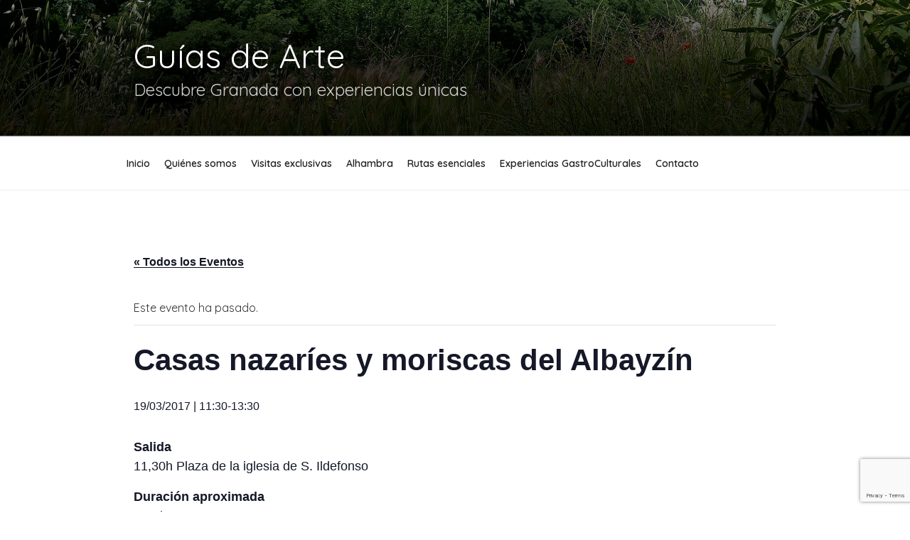

--- FILE ---
content_type: text/html; charset=utf-8
request_url: https://www.google.com/recaptcha/api2/anchor?ar=1&k=6LdGuwEVAAAAAHYEeUZhVs01QkRUa-PekMwpZspL&co=aHR0cHM6Ly93d3cuZ3VpYXNkZWFydGUuY29tOjQ0Mw..&hl=en&v=PoyoqOPhxBO7pBk68S4YbpHZ&size=invisible&anchor-ms=20000&execute-ms=30000&cb=etz4qxtx1wnw
body_size: 48758
content:
<!DOCTYPE HTML><html dir="ltr" lang="en"><head><meta http-equiv="Content-Type" content="text/html; charset=UTF-8">
<meta http-equiv="X-UA-Compatible" content="IE=edge">
<title>reCAPTCHA</title>
<style type="text/css">
/* cyrillic-ext */
@font-face {
  font-family: 'Roboto';
  font-style: normal;
  font-weight: 400;
  font-stretch: 100%;
  src: url(//fonts.gstatic.com/s/roboto/v48/KFO7CnqEu92Fr1ME7kSn66aGLdTylUAMa3GUBHMdazTgWw.woff2) format('woff2');
  unicode-range: U+0460-052F, U+1C80-1C8A, U+20B4, U+2DE0-2DFF, U+A640-A69F, U+FE2E-FE2F;
}
/* cyrillic */
@font-face {
  font-family: 'Roboto';
  font-style: normal;
  font-weight: 400;
  font-stretch: 100%;
  src: url(//fonts.gstatic.com/s/roboto/v48/KFO7CnqEu92Fr1ME7kSn66aGLdTylUAMa3iUBHMdazTgWw.woff2) format('woff2');
  unicode-range: U+0301, U+0400-045F, U+0490-0491, U+04B0-04B1, U+2116;
}
/* greek-ext */
@font-face {
  font-family: 'Roboto';
  font-style: normal;
  font-weight: 400;
  font-stretch: 100%;
  src: url(//fonts.gstatic.com/s/roboto/v48/KFO7CnqEu92Fr1ME7kSn66aGLdTylUAMa3CUBHMdazTgWw.woff2) format('woff2');
  unicode-range: U+1F00-1FFF;
}
/* greek */
@font-face {
  font-family: 'Roboto';
  font-style: normal;
  font-weight: 400;
  font-stretch: 100%;
  src: url(//fonts.gstatic.com/s/roboto/v48/KFO7CnqEu92Fr1ME7kSn66aGLdTylUAMa3-UBHMdazTgWw.woff2) format('woff2');
  unicode-range: U+0370-0377, U+037A-037F, U+0384-038A, U+038C, U+038E-03A1, U+03A3-03FF;
}
/* math */
@font-face {
  font-family: 'Roboto';
  font-style: normal;
  font-weight: 400;
  font-stretch: 100%;
  src: url(//fonts.gstatic.com/s/roboto/v48/KFO7CnqEu92Fr1ME7kSn66aGLdTylUAMawCUBHMdazTgWw.woff2) format('woff2');
  unicode-range: U+0302-0303, U+0305, U+0307-0308, U+0310, U+0312, U+0315, U+031A, U+0326-0327, U+032C, U+032F-0330, U+0332-0333, U+0338, U+033A, U+0346, U+034D, U+0391-03A1, U+03A3-03A9, U+03B1-03C9, U+03D1, U+03D5-03D6, U+03F0-03F1, U+03F4-03F5, U+2016-2017, U+2034-2038, U+203C, U+2040, U+2043, U+2047, U+2050, U+2057, U+205F, U+2070-2071, U+2074-208E, U+2090-209C, U+20D0-20DC, U+20E1, U+20E5-20EF, U+2100-2112, U+2114-2115, U+2117-2121, U+2123-214F, U+2190, U+2192, U+2194-21AE, U+21B0-21E5, U+21F1-21F2, U+21F4-2211, U+2213-2214, U+2216-22FF, U+2308-230B, U+2310, U+2319, U+231C-2321, U+2336-237A, U+237C, U+2395, U+239B-23B7, U+23D0, U+23DC-23E1, U+2474-2475, U+25AF, U+25B3, U+25B7, U+25BD, U+25C1, U+25CA, U+25CC, U+25FB, U+266D-266F, U+27C0-27FF, U+2900-2AFF, U+2B0E-2B11, U+2B30-2B4C, U+2BFE, U+3030, U+FF5B, U+FF5D, U+1D400-1D7FF, U+1EE00-1EEFF;
}
/* symbols */
@font-face {
  font-family: 'Roboto';
  font-style: normal;
  font-weight: 400;
  font-stretch: 100%;
  src: url(//fonts.gstatic.com/s/roboto/v48/KFO7CnqEu92Fr1ME7kSn66aGLdTylUAMaxKUBHMdazTgWw.woff2) format('woff2');
  unicode-range: U+0001-000C, U+000E-001F, U+007F-009F, U+20DD-20E0, U+20E2-20E4, U+2150-218F, U+2190, U+2192, U+2194-2199, U+21AF, U+21E6-21F0, U+21F3, U+2218-2219, U+2299, U+22C4-22C6, U+2300-243F, U+2440-244A, U+2460-24FF, U+25A0-27BF, U+2800-28FF, U+2921-2922, U+2981, U+29BF, U+29EB, U+2B00-2BFF, U+4DC0-4DFF, U+FFF9-FFFB, U+10140-1018E, U+10190-1019C, U+101A0, U+101D0-101FD, U+102E0-102FB, U+10E60-10E7E, U+1D2C0-1D2D3, U+1D2E0-1D37F, U+1F000-1F0FF, U+1F100-1F1AD, U+1F1E6-1F1FF, U+1F30D-1F30F, U+1F315, U+1F31C, U+1F31E, U+1F320-1F32C, U+1F336, U+1F378, U+1F37D, U+1F382, U+1F393-1F39F, U+1F3A7-1F3A8, U+1F3AC-1F3AF, U+1F3C2, U+1F3C4-1F3C6, U+1F3CA-1F3CE, U+1F3D4-1F3E0, U+1F3ED, U+1F3F1-1F3F3, U+1F3F5-1F3F7, U+1F408, U+1F415, U+1F41F, U+1F426, U+1F43F, U+1F441-1F442, U+1F444, U+1F446-1F449, U+1F44C-1F44E, U+1F453, U+1F46A, U+1F47D, U+1F4A3, U+1F4B0, U+1F4B3, U+1F4B9, U+1F4BB, U+1F4BF, U+1F4C8-1F4CB, U+1F4D6, U+1F4DA, U+1F4DF, U+1F4E3-1F4E6, U+1F4EA-1F4ED, U+1F4F7, U+1F4F9-1F4FB, U+1F4FD-1F4FE, U+1F503, U+1F507-1F50B, U+1F50D, U+1F512-1F513, U+1F53E-1F54A, U+1F54F-1F5FA, U+1F610, U+1F650-1F67F, U+1F687, U+1F68D, U+1F691, U+1F694, U+1F698, U+1F6AD, U+1F6B2, U+1F6B9-1F6BA, U+1F6BC, U+1F6C6-1F6CF, U+1F6D3-1F6D7, U+1F6E0-1F6EA, U+1F6F0-1F6F3, U+1F6F7-1F6FC, U+1F700-1F7FF, U+1F800-1F80B, U+1F810-1F847, U+1F850-1F859, U+1F860-1F887, U+1F890-1F8AD, U+1F8B0-1F8BB, U+1F8C0-1F8C1, U+1F900-1F90B, U+1F93B, U+1F946, U+1F984, U+1F996, U+1F9E9, U+1FA00-1FA6F, U+1FA70-1FA7C, U+1FA80-1FA89, U+1FA8F-1FAC6, U+1FACE-1FADC, U+1FADF-1FAE9, U+1FAF0-1FAF8, U+1FB00-1FBFF;
}
/* vietnamese */
@font-face {
  font-family: 'Roboto';
  font-style: normal;
  font-weight: 400;
  font-stretch: 100%;
  src: url(//fonts.gstatic.com/s/roboto/v48/KFO7CnqEu92Fr1ME7kSn66aGLdTylUAMa3OUBHMdazTgWw.woff2) format('woff2');
  unicode-range: U+0102-0103, U+0110-0111, U+0128-0129, U+0168-0169, U+01A0-01A1, U+01AF-01B0, U+0300-0301, U+0303-0304, U+0308-0309, U+0323, U+0329, U+1EA0-1EF9, U+20AB;
}
/* latin-ext */
@font-face {
  font-family: 'Roboto';
  font-style: normal;
  font-weight: 400;
  font-stretch: 100%;
  src: url(//fonts.gstatic.com/s/roboto/v48/KFO7CnqEu92Fr1ME7kSn66aGLdTylUAMa3KUBHMdazTgWw.woff2) format('woff2');
  unicode-range: U+0100-02BA, U+02BD-02C5, U+02C7-02CC, U+02CE-02D7, U+02DD-02FF, U+0304, U+0308, U+0329, U+1D00-1DBF, U+1E00-1E9F, U+1EF2-1EFF, U+2020, U+20A0-20AB, U+20AD-20C0, U+2113, U+2C60-2C7F, U+A720-A7FF;
}
/* latin */
@font-face {
  font-family: 'Roboto';
  font-style: normal;
  font-weight: 400;
  font-stretch: 100%;
  src: url(//fonts.gstatic.com/s/roboto/v48/KFO7CnqEu92Fr1ME7kSn66aGLdTylUAMa3yUBHMdazQ.woff2) format('woff2');
  unicode-range: U+0000-00FF, U+0131, U+0152-0153, U+02BB-02BC, U+02C6, U+02DA, U+02DC, U+0304, U+0308, U+0329, U+2000-206F, U+20AC, U+2122, U+2191, U+2193, U+2212, U+2215, U+FEFF, U+FFFD;
}
/* cyrillic-ext */
@font-face {
  font-family: 'Roboto';
  font-style: normal;
  font-weight: 500;
  font-stretch: 100%;
  src: url(//fonts.gstatic.com/s/roboto/v48/KFO7CnqEu92Fr1ME7kSn66aGLdTylUAMa3GUBHMdazTgWw.woff2) format('woff2');
  unicode-range: U+0460-052F, U+1C80-1C8A, U+20B4, U+2DE0-2DFF, U+A640-A69F, U+FE2E-FE2F;
}
/* cyrillic */
@font-face {
  font-family: 'Roboto';
  font-style: normal;
  font-weight: 500;
  font-stretch: 100%;
  src: url(//fonts.gstatic.com/s/roboto/v48/KFO7CnqEu92Fr1ME7kSn66aGLdTylUAMa3iUBHMdazTgWw.woff2) format('woff2');
  unicode-range: U+0301, U+0400-045F, U+0490-0491, U+04B0-04B1, U+2116;
}
/* greek-ext */
@font-face {
  font-family: 'Roboto';
  font-style: normal;
  font-weight: 500;
  font-stretch: 100%;
  src: url(//fonts.gstatic.com/s/roboto/v48/KFO7CnqEu92Fr1ME7kSn66aGLdTylUAMa3CUBHMdazTgWw.woff2) format('woff2');
  unicode-range: U+1F00-1FFF;
}
/* greek */
@font-face {
  font-family: 'Roboto';
  font-style: normal;
  font-weight: 500;
  font-stretch: 100%;
  src: url(//fonts.gstatic.com/s/roboto/v48/KFO7CnqEu92Fr1ME7kSn66aGLdTylUAMa3-UBHMdazTgWw.woff2) format('woff2');
  unicode-range: U+0370-0377, U+037A-037F, U+0384-038A, U+038C, U+038E-03A1, U+03A3-03FF;
}
/* math */
@font-face {
  font-family: 'Roboto';
  font-style: normal;
  font-weight: 500;
  font-stretch: 100%;
  src: url(//fonts.gstatic.com/s/roboto/v48/KFO7CnqEu92Fr1ME7kSn66aGLdTylUAMawCUBHMdazTgWw.woff2) format('woff2');
  unicode-range: U+0302-0303, U+0305, U+0307-0308, U+0310, U+0312, U+0315, U+031A, U+0326-0327, U+032C, U+032F-0330, U+0332-0333, U+0338, U+033A, U+0346, U+034D, U+0391-03A1, U+03A3-03A9, U+03B1-03C9, U+03D1, U+03D5-03D6, U+03F0-03F1, U+03F4-03F5, U+2016-2017, U+2034-2038, U+203C, U+2040, U+2043, U+2047, U+2050, U+2057, U+205F, U+2070-2071, U+2074-208E, U+2090-209C, U+20D0-20DC, U+20E1, U+20E5-20EF, U+2100-2112, U+2114-2115, U+2117-2121, U+2123-214F, U+2190, U+2192, U+2194-21AE, U+21B0-21E5, U+21F1-21F2, U+21F4-2211, U+2213-2214, U+2216-22FF, U+2308-230B, U+2310, U+2319, U+231C-2321, U+2336-237A, U+237C, U+2395, U+239B-23B7, U+23D0, U+23DC-23E1, U+2474-2475, U+25AF, U+25B3, U+25B7, U+25BD, U+25C1, U+25CA, U+25CC, U+25FB, U+266D-266F, U+27C0-27FF, U+2900-2AFF, U+2B0E-2B11, U+2B30-2B4C, U+2BFE, U+3030, U+FF5B, U+FF5D, U+1D400-1D7FF, U+1EE00-1EEFF;
}
/* symbols */
@font-face {
  font-family: 'Roboto';
  font-style: normal;
  font-weight: 500;
  font-stretch: 100%;
  src: url(//fonts.gstatic.com/s/roboto/v48/KFO7CnqEu92Fr1ME7kSn66aGLdTylUAMaxKUBHMdazTgWw.woff2) format('woff2');
  unicode-range: U+0001-000C, U+000E-001F, U+007F-009F, U+20DD-20E0, U+20E2-20E4, U+2150-218F, U+2190, U+2192, U+2194-2199, U+21AF, U+21E6-21F0, U+21F3, U+2218-2219, U+2299, U+22C4-22C6, U+2300-243F, U+2440-244A, U+2460-24FF, U+25A0-27BF, U+2800-28FF, U+2921-2922, U+2981, U+29BF, U+29EB, U+2B00-2BFF, U+4DC0-4DFF, U+FFF9-FFFB, U+10140-1018E, U+10190-1019C, U+101A0, U+101D0-101FD, U+102E0-102FB, U+10E60-10E7E, U+1D2C0-1D2D3, U+1D2E0-1D37F, U+1F000-1F0FF, U+1F100-1F1AD, U+1F1E6-1F1FF, U+1F30D-1F30F, U+1F315, U+1F31C, U+1F31E, U+1F320-1F32C, U+1F336, U+1F378, U+1F37D, U+1F382, U+1F393-1F39F, U+1F3A7-1F3A8, U+1F3AC-1F3AF, U+1F3C2, U+1F3C4-1F3C6, U+1F3CA-1F3CE, U+1F3D4-1F3E0, U+1F3ED, U+1F3F1-1F3F3, U+1F3F5-1F3F7, U+1F408, U+1F415, U+1F41F, U+1F426, U+1F43F, U+1F441-1F442, U+1F444, U+1F446-1F449, U+1F44C-1F44E, U+1F453, U+1F46A, U+1F47D, U+1F4A3, U+1F4B0, U+1F4B3, U+1F4B9, U+1F4BB, U+1F4BF, U+1F4C8-1F4CB, U+1F4D6, U+1F4DA, U+1F4DF, U+1F4E3-1F4E6, U+1F4EA-1F4ED, U+1F4F7, U+1F4F9-1F4FB, U+1F4FD-1F4FE, U+1F503, U+1F507-1F50B, U+1F50D, U+1F512-1F513, U+1F53E-1F54A, U+1F54F-1F5FA, U+1F610, U+1F650-1F67F, U+1F687, U+1F68D, U+1F691, U+1F694, U+1F698, U+1F6AD, U+1F6B2, U+1F6B9-1F6BA, U+1F6BC, U+1F6C6-1F6CF, U+1F6D3-1F6D7, U+1F6E0-1F6EA, U+1F6F0-1F6F3, U+1F6F7-1F6FC, U+1F700-1F7FF, U+1F800-1F80B, U+1F810-1F847, U+1F850-1F859, U+1F860-1F887, U+1F890-1F8AD, U+1F8B0-1F8BB, U+1F8C0-1F8C1, U+1F900-1F90B, U+1F93B, U+1F946, U+1F984, U+1F996, U+1F9E9, U+1FA00-1FA6F, U+1FA70-1FA7C, U+1FA80-1FA89, U+1FA8F-1FAC6, U+1FACE-1FADC, U+1FADF-1FAE9, U+1FAF0-1FAF8, U+1FB00-1FBFF;
}
/* vietnamese */
@font-face {
  font-family: 'Roboto';
  font-style: normal;
  font-weight: 500;
  font-stretch: 100%;
  src: url(//fonts.gstatic.com/s/roboto/v48/KFO7CnqEu92Fr1ME7kSn66aGLdTylUAMa3OUBHMdazTgWw.woff2) format('woff2');
  unicode-range: U+0102-0103, U+0110-0111, U+0128-0129, U+0168-0169, U+01A0-01A1, U+01AF-01B0, U+0300-0301, U+0303-0304, U+0308-0309, U+0323, U+0329, U+1EA0-1EF9, U+20AB;
}
/* latin-ext */
@font-face {
  font-family: 'Roboto';
  font-style: normal;
  font-weight: 500;
  font-stretch: 100%;
  src: url(//fonts.gstatic.com/s/roboto/v48/KFO7CnqEu92Fr1ME7kSn66aGLdTylUAMa3KUBHMdazTgWw.woff2) format('woff2');
  unicode-range: U+0100-02BA, U+02BD-02C5, U+02C7-02CC, U+02CE-02D7, U+02DD-02FF, U+0304, U+0308, U+0329, U+1D00-1DBF, U+1E00-1E9F, U+1EF2-1EFF, U+2020, U+20A0-20AB, U+20AD-20C0, U+2113, U+2C60-2C7F, U+A720-A7FF;
}
/* latin */
@font-face {
  font-family: 'Roboto';
  font-style: normal;
  font-weight: 500;
  font-stretch: 100%;
  src: url(//fonts.gstatic.com/s/roboto/v48/KFO7CnqEu92Fr1ME7kSn66aGLdTylUAMa3yUBHMdazQ.woff2) format('woff2');
  unicode-range: U+0000-00FF, U+0131, U+0152-0153, U+02BB-02BC, U+02C6, U+02DA, U+02DC, U+0304, U+0308, U+0329, U+2000-206F, U+20AC, U+2122, U+2191, U+2193, U+2212, U+2215, U+FEFF, U+FFFD;
}
/* cyrillic-ext */
@font-face {
  font-family: 'Roboto';
  font-style: normal;
  font-weight: 900;
  font-stretch: 100%;
  src: url(//fonts.gstatic.com/s/roboto/v48/KFO7CnqEu92Fr1ME7kSn66aGLdTylUAMa3GUBHMdazTgWw.woff2) format('woff2');
  unicode-range: U+0460-052F, U+1C80-1C8A, U+20B4, U+2DE0-2DFF, U+A640-A69F, U+FE2E-FE2F;
}
/* cyrillic */
@font-face {
  font-family: 'Roboto';
  font-style: normal;
  font-weight: 900;
  font-stretch: 100%;
  src: url(//fonts.gstatic.com/s/roboto/v48/KFO7CnqEu92Fr1ME7kSn66aGLdTylUAMa3iUBHMdazTgWw.woff2) format('woff2');
  unicode-range: U+0301, U+0400-045F, U+0490-0491, U+04B0-04B1, U+2116;
}
/* greek-ext */
@font-face {
  font-family: 'Roboto';
  font-style: normal;
  font-weight: 900;
  font-stretch: 100%;
  src: url(//fonts.gstatic.com/s/roboto/v48/KFO7CnqEu92Fr1ME7kSn66aGLdTylUAMa3CUBHMdazTgWw.woff2) format('woff2');
  unicode-range: U+1F00-1FFF;
}
/* greek */
@font-face {
  font-family: 'Roboto';
  font-style: normal;
  font-weight: 900;
  font-stretch: 100%;
  src: url(//fonts.gstatic.com/s/roboto/v48/KFO7CnqEu92Fr1ME7kSn66aGLdTylUAMa3-UBHMdazTgWw.woff2) format('woff2');
  unicode-range: U+0370-0377, U+037A-037F, U+0384-038A, U+038C, U+038E-03A1, U+03A3-03FF;
}
/* math */
@font-face {
  font-family: 'Roboto';
  font-style: normal;
  font-weight: 900;
  font-stretch: 100%;
  src: url(//fonts.gstatic.com/s/roboto/v48/KFO7CnqEu92Fr1ME7kSn66aGLdTylUAMawCUBHMdazTgWw.woff2) format('woff2');
  unicode-range: U+0302-0303, U+0305, U+0307-0308, U+0310, U+0312, U+0315, U+031A, U+0326-0327, U+032C, U+032F-0330, U+0332-0333, U+0338, U+033A, U+0346, U+034D, U+0391-03A1, U+03A3-03A9, U+03B1-03C9, U+03D1, U+03D5-03D6, U+03F0-03F1, U+03F4-03F5, U+2016-2017, U+2034-2038, U+203C, U+2040, U+2043, U+2047, U+2050, U+2057, U+205F, U+2070-2071, U+2074-208E, U+2090-209C, U+20D0-20DC, U+20E1, U+20E5-20EF, U+2100-2112, U+2114-2115, U+2117-2121, U+2123-214F, U+2190, U+2192, U+2194-21AE, U+21B0-21E5, U+21F1-21F2, U+21F4-2211, U+2213-2214, U+2216-22FF, U+2308-230B, U+2310, U+2319, U+231C-2321, U+2336-237A, U+237C, U+2395, U+239B-23B7, U+23D0, U+23DC-23E1, U+2474-2475, U+25AF, U+25B3, U+25B7, U+25BD, U+25C1, U+25CA, U+25CC, U+25FB, U+266D-266F, U+27C0-27FF, U+2900-2AFF, U+2B0E-2B11, U+2B30-2B4C, U+2BFE, U+3030, U+FF5B, U+FF5D, U+1D400-1D7FF, U+1EE00-1EEFF;
}
/* symbols */
@font-face {
  font-family: 'Roboto';
  font-style: normal;
  font-weight: 900;
  font-stretch: 100%;
  src: url(//fonts.gstatic.com/s/roboto/v48/KFO7CnqEu92Fr1ME7kSn66aGLdTylUAMaxKUBHMdazTgWw.woff2) format('woff2');
  unicode-range: U+0001-000C, U+000E-001F, U+007F-009F, U+20DD-20E0, U+20E2-20E4, U+2150-218F, U+2190, U+2192, U+2194-2199, U+21AF, U+21E6-21F0, U+21F3, U+2218-2219, U+2299, U+22C4-22C6, U+2300-243F, U+2440-244A, U+2460-24FF, U+25A0-27BF, U+2800-28FF, U+2921-2922, U+2981, U+29BF, U+29EB, U+2B00-2BFF, U+4DC0-4DFF, U+FFF9-FFFB, U+10140-1018E, U+10190-1019C, U+101A0, U+101D0-101FD, U+102E0-102FB, U+10E60-10E7E, U+1D2C0-1D2D3, U+1D2E0-1D37F, U+1F000-1F0FF, U+1F100-1F1AD, U+1F1E6-1F1FF, U+1F30D-1F30F, U+1F315, U+1F31C, U+1F31E, U+1F320-1F32C, U+1F336, U+1F378, U+1F37D, U+1F382, U+1F393-1F39F, U+1F3A7-1F3A8, U+1F3AC-1F3AF, U+1F3C2, U+1F3C4-1F3C6, U+1F3CA-1F3CE, U+1F3D4-1F3E0, U+1F3ED, U+1F3F1-1F3F3, U+1F3F5-1F3F7, U+1F408, U+1F415, U+1F41F, U+1F426, U+1F43F, U+1F441-1F442, U+1F444, U+1F446-1F449, U+1F44C-1F44E, U+1F453, U+1F46A, U+1F47D, U+1F4A3, U+1F4B0, U+1F4B3, U+1F4B9, U+1F4BB, U+1F4BF, U+1F4C8-1F4CB, U+1F4D6, U+1F4DA, U+1F4DF, U+1F4E3-1F4E6, U+1F4EA-1F4ED, U+1F4F7, U+1F4F9-1F4FB, U+1F4FD-1F4FE, U+1F503, U+1F507-1F50B, U+1F50D, U+1F512-1F513, U+1F53E-1F54A, U+1F54F-1F5FA, U+1F610, U+1F650-1F67F, U+1F687, U+1F68D, U+1F691, U+1F694, U+1F698, U+1F6AD, U+1F6B2, U+1F6B9-1F6BA, U+1F6BC, U+1F6C6-1F6CF, U+1F6D3-1F6D7, U+1F6E0-1F6EA, U+1F6F0-1F6F3, U+1F6F7-1F6FC, U+1F700-1F7FF, U+1F800-1F80B, U+1F810-1F847, U+1F850-1F859, U+1F860-1F887, U+1F890-1F8AD, U+1F8B0-1F8BB, U+1F8C0-1F8C1, U+1F900-1F90B, U+1F93B, U+1F946, U+1F984, U+1F996, U+1F9E9, U+1FA00-1FA6F, U+1FA70-1FA7C, U+1FA80-1FA89, U+1FA8F-1FAC6, U+1FACE-1FADC, U+1FADF-1FAE9, U+1FAF0-1FAF8, U+1FB00-1FBFF;
}
/* vietnamese */
@font-face {
  font-family: 'Roboto';
  font-style: normal;
  font-weight: 900;
  font-stretch: 100%;
  src: url(//fonts.gstatic.com/s/roboto/v48/KFO7CnqEu92Fr1ME7kSn66aGLdTylUAMa3OUBHMdazTgWw.woff2) format('woff2');
  unicode-range: U+0102-0103, U+0110-0111, U+0128-0129, U+0168-0169, U+01A0-01A1, U+01AF-01B0, U+0300-0301, U+0303-0304, U+0308-0309, U+0323, U+0329, U+1EA0-1EF9, U+20AB;
}
/* latin-ext */
@font-face {
  font-family: 'Roboto';
  font-style: normal;
  font-weight: 900;
  font-stretch: 100%;
  src: url(//fonts.gstatic.com/s/roboto/v48/KFO7CnqEu92Fr1ME7kSn66aGLdTylUAMa3KUBHMdazTgWw.woff2) format('woff2');
  unicode-range: U+0100-02BA, U+02BD-02C5, U+02C7-02CC, U+02CE-02D7, U+02DD-02FF, U+0304, U+0308, U+0329, U+1D00-1DBF, U+1E00-1E9F, U+1EF2-1EFF, U+2020, U+20A0-20AB, U+20AD-20C0, U+2113, U+2C60-2C7F, U+A720-A7FF;
}
/* latin */
@font-face {
  font-family: 'Roboto';
  font-style: normal;
  font-weight: 900;
  font-stretch: 100%;
  src: url(//fonts.gstatic.com/s/roboto/v48/KFO7CnqEu92Fr1ME7kSn66aGLdTylUAMa3yUBHMdazQ.woff2) format('woff2');
  unicode-range: U+0000-00FF, U+0131, U+0152-0153, U+02BB-02BC, U+02C6, U+02DA, U+02DC, U+0304, U+0308, U+0329, U+2000-206F, U+20AC, U+2122, U+2191, U+2193, U+2212, U+2215, U+FEFF, U+FFFD;
}

</style>
<link rel="stylesheet" type="text/css" href="https://www.gstatic.com/recaptcha/releases/PoyoqOPhxBO7pBk68S4YbpHZ/styles__ltr.css">
<script nonce="mzh7DoO0ubudBtHEP_xSbg" type="text/javascript">window['__recaptcha_api'] = 'https://www.google.com/recaptcha/api2/';</script>
<script type="text/javascript" src="https://www.gstatic.com/recaptcha/releases/PoyoqOPhxBO7pBk68S4YbpHZ/recaptcha__en.js" nonce="mzh7DoO0ubudBtHEP_xSbg">
      
    </script></head>
<body><div id="rc-anchor-alert" class="rc-anchor-alert"></div>
<input type="hidden" id="recaptcha-token" value="[base64]">
<script type="text/javascript" nonce="mzh7DoO0ubudBtHEP_xSbg">
      recaptcha.anchor.Main.init("[\x22ainput\x22,[\x22bgdata\x22,\x22\x22,\[base64]/[base64]/[base64]/ZyhXLGgpOnEoW04sMjEsbF0sVywwKSxoKSxmYWxzZSxmYWxzZSl9Y2F0Y2goayl7RygzNTgsVyk/[base64]/[base64]/[base64]/[base64]/[base64]/[base64]/[base64]/bmV3IEJbT10oRFswXSk6dz09Mj9uZXcgQltPXShEWzBdLERbMV0pOnc9PTM/bmV3IEJbT10oRFswXSxEWzFdLERbMl0pOnc9PTQ/[base64]/[base64]/[base64]/[base64]/[base64]\\u003d\x22,\[base64]\\u003d\\u003d\x22,\x22w47CgipHEsK9aMOPAkTDssKsRHJkwogpRMOpD3XDqmV6wrYHwrQ5woViWgzCvwzCk3/DiA7DhGXDpcO3EylRdiUywp3DsHg6w7PCtMOHw7AowoPDusOvTVQdw6JkwoFPcMK+JGTChH/[base64]/acKnAkhfw4ADw4HCjMOPw73ClV7CqnJceG4Gw4TCjREcw7FLA8Kgwq5uQsOrJwdUbV41XMKDwrTClC8uJsKJwoJwfsOOD8Kvwp7Dg3UPw6vCrsKTwr5uw40VasOjwozCkzXCqcKJwp3Dq8OQQsKSaxPDmQXCuy3DlcKLwr/CvcOhw4l5wqUuw7zDunTCpMO+worCv07DrMKZD14ywqI/w5plccKNwqYfccKEw7TDhxPDkmfDgxU3w5NkwpzDswrDm8K+YcOKwqfCrsKyw7UbChrDkgBvwpFqwp9Uwq50w6pODcK3ExfCs8OMw4nCkMKkVmhGwoNNSD1Yw5XDrlvCjGY7ZcOFFFPDlGXDk8Kawq7DpxYDw6zCocKXw78JccKhwq/DsQLDnF7DjR4gwqTDiX3Dg38FA8O7HsKKwq/DpS3DjRLDncKPwpE1wptfNcOSw4IWw5MzesKawoUkEMO2WGR9E8OeO8O7WQpRw4UZwrDCicOywrRowrTCujvDkypSYSLCsSHDkMKcw4FiwovDshLCtj0PwrfCpcKNw6HCtxIdwoTDjmbCncKCQsK2w7nDpMKLwr/[base64]/[base64]/wozCtkMdYMOtEDZww59+woDClBnCkGrDlG/Cg8OfwpQMw51/wpLCvsOOb8OtUGHClcK3wq4sw6xtwqB5w411w4QSwo5Kw6IrBF1Zw6k+PEFFdi/Cg08Zw7nCisKcw4zCksKiesOsKMKvw6Nqwr5PXkbCrAgzHHo9wrjDv1o/wrzDvMK9w44bdQQCwrPCmcKzaEHDm8KgO8KSBB/DhlU7HjbDrcObS1JQOsOiLEfDhcKTBsK1YSXDuGA/w5bDhMOOR8O9wrrDsyDCrMKGY2XCqG19w5dwwrl2wpQJN8OtFVIpexAkw7URAyXDs8Kwb8O9wpnDlMOpw4dmMAXDrWrDmUV2IQPDhsOBNcKMwrQXdcKjG8K1acKzwrEzDi8/Zx3CnsObw7gkwrrDm8KpwrQZwp1LwpVuNMKJw6EGRcKjw4wzLX7DsDROMwjCr23CkTIUw4fCoUHDo8K8w6zCsAMIQ8KGXkYWcMOwBMOUwrPDqMO2w7QCw4vCmMOMVG3DskN1wrLDkSBbVMK+woNgwo/CnxrCrkRwcyFnw5DDvcOiwoRAwrUGw5DDmcKQNAXDtMKawpgawpNtNMORcRDCkMOAwrjDrsO/[base64]/[base64]/Cn8OXTEDCm17CiMKJaREDwqxRwqVEMMKGfxEQwovChMOtw5EoAS0PYcKGacKOdsKjZBIIw5Btw5NiQ8KpUMOmJ8OgX8OYw4Zkw7TClMKRw4XCul4wNMO5w4wuw57Cq8KFwp0Two1pFHtIQMOVw7M5w4wofQTDiVDDtcOAHzLDpsOowr7Cny/DrBZ4RhU7BGfCpGHCu8K+Uw1vwovDpMKtfQEKFMOgB3U2wqJGw7tRIcOlw7bCkDYrwqMdA3bDhwbDucOGw7oFHcOBYcO+wqEwTjXDk8KewqzDhMKXw43Cm8K/[base64]/[base64]/VMOcdsKofsKzw7nCpcO6w4kTwp8iDhfCiMOjeQomwqLCtcKQRAJ2dcKUIVrCm1wwwrAsLMOXw5Edwp8xZmJzAQk3w5cJNcKzw6XDqCMhWzbCh8O6XUXCocOJw4hvOghBDU/Dl2zCssOKw6bDicOTUcOuw54rw7fCtsKwIsOKe8OVA0Jlw5hTK8Oew65uw4PCqnjCu8KaZsKswqXCnWDDm2LCo8KjaFFjwoc0TQrCtHjDmT/Cu8KUPSgpwrPDk1bDt8O3w4LDlcKbAwQVMcOpw4zCmD7DhcKOLmt6w5wMwp/DtXLDqApDC8Onw4HCgsOjJ0vDs8K3bhzDtcOFYQzChsOhGmTDgHlvF8KsRMOBwofDksKBwp7Dq0zDmcKHw55TcMOTwrJewrTCv1DCt3PDo8KSFAnCuibCs8OzNxHDrcO+w6/Cv0ZFPcO+dQ/DjcKpXMOTfcOsw54QwpkvwoLCkcKmwp/CpMKXwoMRwo/[base64]/D8K4w6RvFsOww5YBLyUOwpw6w7vDp8OVN8ODwqzDjcO4w73DkcOPakImNX3ClR1cEMOMw5jDphrDkSjDuAbCqMOxwo8pJz/DjmrDtMO6bsOuwoArw5c9wqfCgsOFwocwRmDDlExMUjhfw5TDtcOmIMOvwrjClSdJwpMBOynDtsKkA8K4H8KQPMORw5LCmGtdw6PCqMKpw69OwqbCoVrCs8KpM8O+w6Zbw6vCt3XDgBlwSynDgcKPw5BJExzChlvCkMK/[base64]/DmsKZF1fDt8KMw4bCuD/Di8KuwpIqL8OJwpZlUHrDrMONwpfDkmDCsC/DkMO4NnrCg8O7eHbDu8KNw5AewoDCnAVmwqfDs3zDnizDhcOyw5DDjEoAw4DDuMKSwovDl2/CmsKFw4fDmcOLXcKCISs/FMOAfmRwHHYvw4hTw6jDljvDgGXCh8KMSALDuxfDjcOMMsKNw4/CocO/w78dw5nDgn3CglkbUEo0w7nDsj7DhMK9w5fCt8KOS8Oxw6MbZCpNwocKM0VGLDVQN8OcEj/DmcKNRCAGwqoTw6XDj8K9c8KmcB7ChTJTw48VInzCnlYZVMO6wqXDjHXCtmB6fMOfbgh9wq/DrH1Sw78NEcOuwqbCq8K3P8Ojwp7DhA/ColcDw75NwpzCl8OGwq9MQcKbw7jDk8OUw5cuDMO2T8O9DUzCtQPCtsOcw55YSMOQOMKGw44yDMKCwojDlwUqw7/CizrDhQRAMRhUwpALRcK9w7/DkXHDl8K7wqrDowgBDcO8QsKlSnvDuiXCtR03BgDDsm16YMOTNRzDv8OEwrh6LXzCk0/[base64]/U8OuwrZKDRLCqsO5CMK4wp/[base64]/Cq8KyXyNTw69gwpbCkQ/CoDPCjBTCtcOlwojCtsKyFcOxw59GAcOcw6Y1wo01VsONSnLCsF9xw53DkMK0w5fCrH3CqVzDjTJ9YMK1VsK8EiXDt8Ovw7d4w5o4URrCgADCnsO1w6vCosObw7vDu8KFwrbDnCnDgjEoEwXChhFow4/[base64]/DucKnw5Y3w5l8w43CnBVZTcKjw43CkMKMwoHCjwvCg8OzBko7w6oONcKaw5wPF03CjWPCh0pHwpXDuzzDoXzCosKfZcOSw64CwrfCp2/Do0bDn8KgeTfDusO1AMKow7vDqC5lOijDvcOnZ27Dvn1uw6DCoMKvX0DChMO3wpozw7UiFsK1d8KyW3/[base64]/CpsKTHzZRMzQ5w77DgEwTwqrCrENaAsOnwp5ccsKWw6bClw/CiMOswrfDvw87JCjCtMK6F0HCllt/JmTDmsOewpDDu8O3wo/Cmz3CkMKwLAXDuMK/w4QRw7fDnlFvw5kuGMK5csKTw67DvcK+XmJ5w7nDu1gSNBJResK6w6p3Y8O9wovCtk/DpztEcsKfOirDosOxwrrDg8Oswq/DmUIHSywOHjxhLsOlw4UGdG7CjMOAAsKcQmDCjRDCtAPCiMOhwqzChQvDtsOdwp/Ck8OuHMOvDsO1bXbCqGE1ZsK7w4nCl8Kvwp7DncKew7xZwrpvw7LDoMKTYcKSwrXCs0/CnMKGVU/Dv8Kkwr0REhzCvsK4DsOoBcKVw5vCi8KkfD/CoEzDvMKjw44nwqxFw75WURwtDQlSwqXDjwfDnjg5bBJowpcdeyB+GcOFYCBMw6wMTQI4wodyUMKTX8KsRhfDsFHDlcKLwrnDl0TCjsOuPEovHHjDjcK2w5/DosOiYcOWIcOOw4DCq0LDgsKwRkzDosKMAsO9wqjDusOqTA7CuHbDuD3DjMOaUcOSTsO6W8OmwqcREMKtwoPCn8O2VwvCkTcHwoPCgVNlwqJWw5fCp8K8w5cwI8OCwprDgWTDnEvDtsKqFGVTeMKqw5zDlMK+OW9VwojCo8KOwpxBIcOdwrTDpFJuwq/DuxE4w63DtQk5wqlkGsK5wrAsw5xqUsK8bmfCpyBJUsKzwr/CosOMw5vCv8Otw6ZATS7CjMOLw6jCljRVX8Ouw6tuEMOIw5lNRcOew53DlBFtw4Bvwq/ClCJFVMOPwrLDr8Kld8KZwoXDjMKuW8OcwqvCtCp4cmk6cCbDu8O2w6g7H8O7Cz9pw6/DtH3DsjDDulMpMcKew5kxdcKewqE5w6XDg8OJF0/CvMK7IkbCkFfCvcO5VcOew5LCg3YtwqjCuMKuw5HDnMKww6LCn2FlRsOlImcowqzCnMKIw7vDncOYwrLDnsKxwrcVw4x9TcKXw5rCrBoLVnkpw44/ecKfwp/CjMKlw6pawpXCjsOjdsOlwqPCq8OAaXjCmsKhwqUww7YGw5JWVG4UwqVPM3YOAMK0ZW/DgEM4C1wIw4nChcOrdcOjHsO0w68dw65EwrTCpcK2wpHDrsKVbSjDi0jCtwlBelbClsOswrB9ZipNw5nCiHd3wpHCocKXccOGwqYdwqB2wpx0w4hkw5/DnRTCjG3DlkzCvADCikgqN8OHIcK1XH3DpAjDlgwCIMKPwqrCnsKmw7cVcsO8PMOOwrvCrcKNKErDkcOUwrQtw49jw57CtMK2akzCkMKgJMOUw5bCvMK5wpIKwqIQLAfDv8Kqc2/[base64]/DgsK1w4TClHg0wr5AAMKIDBnCnMKywoI6f8Oqfn3CuW0neGxMO8OWw4pEcCjDs3XCjgNLPVZHTR/DrsOVwq/[base64]/Dn0U5wpoiYMOrwp9Mw7jDmcOiBMKIw7jDoyMEw7MxFcKmw7AuSlU/w5XCtcKrLMOGw4Qafj7Cs8OSb8K5w7zCvsO8w5NdEsOQwovCmMKDccOqVB/CucOqwpfDv2fDsSLCscKgw7zCt8OzXcOSwpTChsOKeiXCt3/DuR3DhMOzwph5wp/DigkHw5NIw6pZEMKEwprClw7DusKoZ8KGNxkGL8KePSHCj8OUHxVwMMKTBMKPw40Cwr/CrhZuOsOpwqcoRj/[base64]/wqvCqVlmLsOpw5taQGDDkWBOw4Q8w6VpCwrDozkKw7LCmMKewoBRIcKSw6kmWRHDrBJyDV94wqDCgMK0ZFo0w57DmMKZwoLDocOWJMKRw6nDscOww51bw47DhsOxw50Ww4TCncOXw5HDphl/w4PCuhvDhMKtbxvCuEbDoE/ClxVXUcKWC1XDthtpw4Jvw6JiwqnDqzUpwrMDwrPDosKRwpoYwr3Dh8KnFgFzJ8KbTsOEGsKIwrbCkU3CsSvCnyQIwpLCrUnDgEIST8Kuw7nCsMK6w7zCs8OJw4HDusObWcOcwqPDsXzCsTzDlsO8EcKdEcKsewYww4PCl2HCqsKFS8K/QsKQYA4ne8KNXcODcVTDii5XHcKvw5PDmsKvw53DvzRfw7g7wrIww758wrzCiwjDqDIBwojDqQTCgMOSXRIuwp9qw6UYw7U6E8K2wpI8EcKvw7XCucKsWcKHcB9ew7TCrsKgfzl+IVnCnsKZw6rChB7DpxTCmMKOHhnCjMOLw7bCrlY/[base64]/CgSwFcVvDrsKtTMKzb8KDwrrDl3zClw9sw7jCqi3CgcKhw7AiW8O4wqwRwoUaw6LDt8O9w6PCkMKyfcO0GzMjIcKXCSMNPsKnw57DlGvCvcOwwr7CiMKcOTrCtDMLX8O7KSjCl8O8HsOUQH/Dp8OnYsOFIcKqwr/Doxkhw607wr3DtsKowotJfQrDgcOow4srEBBbw7lpCcK1E1fDqsO7RgZqwp3Co1EJCcONYW/DiMOWw4/CtDfCvlfDssO+w77CoVIoSMK3BGfCkXLDlsKbw5V3wq/[base64]/wpMXRiLCvmEvfMOgDsOtcMKcBsKpc8OPw6EdFyXDs8OxacO6V3ZZM8KAwrsNw4XCvMOtwollw5fDrcO+wq/Dl1csbAlQG2loXCvDo8OdwofCqsK2MDx/CRjCjsKoL2RMw4NqRHoZw6EpSwJdL8KBwrzCow8xKsOZaMOeI8Kzw5FfwrDDqBZ+w6XDicO5YcKDEMK6JMK/wpwnbQXCt3vCq8KCXMORGwXDpkE1dDx6wowLwrDDmMKhw4dEVcOPwoZMw5zCgytUwonDvjLDgMOTAl1zwqdhU21Hw6rCvm7DksKCLMKeUSMvQ8OQwr7DglnCqMKsYcKhwrvCkmnDpmcCLcKdI2DDlcKhwoYVwo/[base64]/DrRXDlcKcwo3DkcOsw6JIQBfCn0/[base64]/GsKUTkHCrWPCjEAJw6PCqMO0TSMhRmzDqQAGDXnCjsKYbWHDnw3Du03DpW85w589dBPCusK0YsKlw4TDqcKzw73CjhI5BMO1Gh3DhcKEw53CqQPCvBDCsMOQbcOqYcKjw5h5wr3CmDB/XFRUw7pDwrBtIlFSVnRdw5Y/w49Qw6vDm2ASCUnDmsKLw6FWwo08w6HCkMKzwrbDpcKSUsOILA9sw5lBwqEmw7Q5w5kHw5vDrjnCvQvCuMO+w7ZqcmIjwoLDiMKkLcOVcSRkwrlHBF4Dc8OxPEU/WsKJK8OYw6PCjcKsamzCkcO5egxASGdUw63CmTHDrVrDv3I7dMKyfgvClGhLaMKKMsKVNMOEw6DDqsKdA0kJwr/[base64]/CvMKiw6lMIkEZwr4/fcKQPsKXw5duw5QlaMO6T8Kdw4pGwonCjRTCnMKswqh3fcO1w5ANU03Cmi9zIMOZC8OCBMO+AsKoZWjCsgPDjWvClXvDvDPCg8OYwqlPw6New5PCjMOdw6zCs3Bjw7lOAsKZw5/CjcKcwqHCvj83QMK7XsKpw4E0PAHDgsOOwr4fDsKUScOoLRTDs8Klw6xEFWtXZxHCjjjDusKMBADDnkQywpHCgTjDtUzDkcOoJxHCu3zCgMKZbFMmw74sw585dcO7ZWdPw6zCtUHCtsK8G2nDhErClD50wo3Dr3PDlMOOwpXChWVaYMKcCsKLw7l6F8Ouw6UjDsKzwq/[base64]/CvDTDllfDj1M7w5o6EcKPflkrw4LDqDBbV2HCiklvwrPDvnHDpMKNw4zCnRYDw6fCqSM/wqPCocKzwonCrMOwaU7CuMKVayQJwpx3wqdHw7TClnHCthnCmmQRXMO4w54NI8OQwo0AcQXDn8KTMl1IdsOawo/CuDnChwEfJlpZw7PCvMO9T8OBw4howqJUwrJUw6ZEWsOzw6vDk8OVLSPDisODwrzCgsOBHELCvsKXwo/ClVbDgEPDgcO9STYOasKuw5Fhw7rDrXHDn8OtScKOCh/[base64]/E07Crk4ZwrLCkMKgQ8K1wqjCtRfCt8Kiw6zDkcKrDUrCi8OUAE05w7M/LCHCpcOJw4fDg8OtG2VJw7wJw5/[base64]/w60uw4vDpsKmJ8K6MWlEXVHCjsO8Dzl5esKkw78wD8KBw5/DnykzScKuZMOxw7zDmUXDksORw7RJP8Opw6bDuAJDwoTCmcOCwpkOEAB7dMOCey/CmVAHwpYQw7PCrADCghzDrsKIwpAVwpTDqFzCoMKrw7PCoCHDi8KTZcOVw58rUi/CisKNSWMNwodWwpLCisKEw6PCpsOtNsK/w4JXXhHCmcO1V8O+PsOvSMKpwrHCkSzCisKAwrbDvVl/LXEvw5V1YynCpMKqCX1LGmRIw7FSw6PCn8OhcSjCn8OwMGvDpMOCw67CnlXCs8KFZcKqaMOywodrwo0Nw7/DqjjCoFfCtcKLw4FJdUNXP8KhwqzDn17Dk8KDRhHDj38swrrCpMODw4wwwrnCsMOrwofDqhLDnGxmDEPDkDl+PMKRTcKAwqAaTsKmcMOBJUAdw4PCpsOecDHCjsKBwqV/X2vCpcOXw4B6woMbLMORCMKjHhbCgWphNMKyw7DDixBMU8OaHsOaw6olH8OPwqI5RVITwo9tFWLCgcOyw6JtXQvDsFFGBD7DhzxYBMOyw5XDogQBw4/ChcOSw5YTVcKWw4DDtcKxHcOqw7rCgCLCjhh+Q8KOwr98wptRKsOywpczfsOJw7bCsCh8IBrDkiULaX9Zw6TCgUPCmsOvwp7Du25zZ8KBeCDCo1jDkgPDnAnDpiTCk8Kiw7jDrh93wpYdGMOpwp/Cm0TCtsOtc8Oaw7jDkTQfcWTCicO1w63DhEckN1XCs8KlY8Klw5Vaw4DDo8Kxcw7CjSTDkCDCo8KuwpLDuVtPdsOhPMOIL8K8wpYQwrLDmwjCp8OPw6M/QcKBbcKYKcK9QMK9w4Jyw65owplXUsO5wq/DqcKqw5RawojCq8Kmw7x3wq1BwqUnwpbCmAFqw6VFw5fDn8KRwoHDpjvCk0LChyTDmRrDvsOkwprDlMKBwqptfjcEEBFobi/DmCPDr8ONwrDCqcOAbsOww4NwOWbCiWUEFC3DiQsVasO0FsOyAwzDiifDsxbCmi7DoC/CoMOfESZww6vDpsOcIW/[base64]/CvsOZw6ZSZRlrwqPDrsK9EsOzJMKxwqvCr8KDbHtyN2jClXjCj8KzasOcW8KjKBLCsMKpaMOKU8KLK8Oaw6bDgQfDjEMrSsO6wrHCgDvDsSRAw7bDp8K6w4nDssKrdWrCkcKJw70Fw5zCt8KMw7jDnH7CjcKCwqrDjUHCrcOxw77CoHrDhMKYMTHClMK3w5LDmX/[base64]/DsH3Cqk8yw6bDtcOiwqkFwqLDnMODesOsNsKtw7zClcO/JzoeHmLCvsKNPsOFwoJQBMKyPBDDo8OVFcO/NE3DjgrCvMO+w4TDhXXDiMKvUsO6w7PCpBQvJQnCsAYuwpnDn8KHRcOkFsKkDsK3wr3DiX/Cp8KDworCqcKsYmY/w5TCq8O0wofCqh0GZsOmw4DCvzdjw7/DvMKGwrjCusKxwqzCqMKZTsOawojCjTnDnGDDmEc8w5lLwpPChEMvw4TDsMKmw4XDkj9ANTRjIsOVScK5SMONUMKtVRFGwrduw5EkwoVgLAjDjhI/YsKuKMKZwo0hwqjDssKoaU/Ct3w9w5wdw4XCqVZXwppuwrYYbXbDk19PA0xSw5rDscOPEcKhE3nDrcKZwrZ5w4bDlsOgDcKgwpRaw74UG0ofwoxNPlLCoTnCmn7DilTDgCfDnVB4w6DDuw/[base64]/VWNxNDtdK3zDlsK/wosYAcKEw4EwYsK7V1LCoCjDtMKowqPDolkewr/[base64]/Dv8K8wp7Dp3/CtkfDhMOvJDPCmgfDgcKQK25UwrBBw5fCrMOCw6dXHCbCssOwMlJ1MQUkCcOTwqVSw7REcW0Hw7VwwqnClsOnw6PDksO0wrduR8K/w6pmwrLDoMKaw6AmdMO9XHHDj8OQwpUaIcK1wrHDmcOBWcKRw4hOw5prw6xhwrrDicKsw6QEw67DlyPDgEV4w6XDnhrDqg5DTzXCiFnDqcO8w67Cm03CmMKzw6/CrXPDjsOHQMKXw5fCkcOuYhxIwpbCpcOpUmLCmCB9w7bDpRc/wq4QC33DnzBfw51JPAbDvEjDhm7CrnpyIH0KAsKjw7VnBcOPMS/DpsOXwr3DlMOoBMOQRcKfwqXDrSPDnsOeSVYfw73DlxvDn8ORNMO7HsKMw47DksKJGcKyw4DCncOpNMOhwrrCk8KUwrTDoMKodxEDw7bDnBvCocKxwpxgasOow6NtesOWI8O6GRTCmMOHMsOXesOTwr4eGsKIwrPCm0Aiwo8LLhslLMOedDDChVEyMcO7bsOew7TDiy/[base64]/DiibCvnk0w44Pw5LDv8KOw5jDhk8TMAcsBcKcR8O5LcOIw4zDowt2wr/[base64]/DmV3CuF0Dwp0DcMKyw5N8woVSwqNnF8Kvw7zDgsKjw79DVBzDvcO8OQ8mKsKtbMOPBSrDqcO7N8KtCHB/ZMKyWEnCn8Kcw7rDt8OuIArDmMOzw4DDtMKsPDcVwr3CvFbCvVpsw5kHBcO0wqkjwplVecONw5vDhTvDiyl+wrTCocKUQRzClMO/wpY3LMK5RzvDiWLCtsO4w5fDpR7CvMK8ZhvDi2fDjzNsUsKGw7AowrY0w6trwrx+wrd+VX5qImFMe8O6w7nDnsKpZUvCv3jCkMO/w59uwozCgsKsMj/Cjn5UZcOqIsOAJB3DmQwWE8OMBhXCtWvDmVwEwoJ+XU3DiSoiw5w5SjnDmkHDh8K0QjbDkFPDgG7Dq8KHFWgWHEBiwrJswqxtwrQtdwgAw7/[base64]/DjVAaDB0zw6/[base64]/[base64]/DhFxDNcOIXMKRfDspw4lVd8OtWsKbwqrCncKLwploNDrCvMOqwqTChwvDsQDDrMOkDMKhw7PDoU/DsE7DkULCmXY6wpUXd8O7w7LCp8Ojw4Y/[base64]/X8ObVsKfw7lUF8KGwo9JLh/DosKywpXCmGFKw5vDlwbDvy/CqB4WP05Nwq7CtwzDn8Khf8K4w4kwBsKja8KPwrDCnlY/FmsxD8KLw7IBwptgwrNbw6LDlR7CvMKxw58sw43Dgn8Tw5lHa8OII2fDuMKzw53DpDTDmMKhwoTCugB/[base64]/CjMOpKWnCrXzCsHtKRSgQw7NRQcONaMK2wpjDhCnDuU/[base64]/DjSzDg8K9O1MgOcKAw4rDpFV9wo/Du8OQwo3DncKUOi/[base64]/[base64]/Di0HCkxVpU1vDsVnDkMO/[base64]/Do8KnUF9VCcO5ZHHClXQ7JcKSClTCj8Klwqd/X3fDnU3Dr3PDuBzDsDVzw5tCwpbDsErCv1IcbsOOOX0rw6fCr8OtO2jCpm/CqsOww7pewqMZw7NZSgTDgRLCtsKvw5QuwrEEY38Mw60AZsOEScOvcMK0wrFtw57Cnywcw4rDncKNfQbCk8KCwqt1w6TCusKnD8KOfHvCvWPDvgzCp3nCmTPDujRiwqhVwo/DkcOnw7w8wokZPcOMN2UBwrDCt8O6wqLDnFJlwp0Uw6jCkcK/w4V+aEHCkMKuWcOGw70bw6vCjsKHKcK/Nyg5w6AQAQs9w5/[base64]/FMODFnnDnsOLwqDDpcKKw79AT1ReJw4bwo3CkyQ6w7g9Q2XDsAvCmcKIGsOyw7/[base64]/[base64]/[base64]/Djz7Co2BLTcKpwqzCozbDtVjDnWASw6szwpXCvcKQw6nDh2UvW8OCw7vDh8KBW8O2wp3CpMKow6PChC5xwpVXwo5Xw4IBwrXCsCszw4pLXwPDnMOuKW7DgR/DrcKNB8O9w7VYwpA2YcOtwp3DuMKRDlTCmBsrFDnDpEVEwpBswp3Dh0Y+XVzCi35kXcKJZj9pwoILTThowrTCkcK1DBFywpAOwoRMw6wzOcO1XsKHw5rCgsK0woXCr8O5w6R/wq3Cog9swqbDqwXCl8KiK1HCpEDDsMOHAsOCJms7w40Jw4ZzNGzCqi5gw5tPw4VkWX1Xf8K+XsOAbsOFMsOmw6Fpw4/DjcObF2bCrw8fw5VLBcO8w77DhnQ4CXPCpkTDtlIyw6TCkA0vbsKKMTnCmV/CrTtPP23DpMOIw7xCccKtBcK/wo15wrktwqAWM092wojDncK5wq7CtWh0wpHDtAsiagVwB8OQwozCpEfCpy4uwpLDtQYFYXEgQ8OFSXTDn8KWwprCgMK1PF/CoxtISMOKwpkpeSnCvsKWwoEKPUMNSsONw6rDpjDDg8OQwrEpQTvCmxl3w6lJw6dYDMOBdwrDkGLCq8O/wroCwp0LGUjCqsKmd17DrsOgw5/Ck8K/OBJiA8KrwqXDiGAsdUkgwqo5AWvDjSzCqQ9mecO9w5cSw7/CoFPDq1HCujjDp03Cki3DscKEVsKKQHoew4kOHjVmw4Q4w6EXKsOVMA8eM2o/CBcNwr7CtUzDtxnCucOyw64+wrkIwqnDisKhw6FRUsO2wq3DjsOmIj7CoUbDpsKdwr45wrIsw783TErCtWxZw4UPaD/ClMOTGMOSfl/CrUYUM8OWwr8RaGUeP8Oww4nCvwsLwonDncKow67Dn8KJOz9FMsKswqXDocOGcH7DkMO7wrLClHTCrsO6woTDpcK1wr5zbTbDp8KJAsOgCzvDuMOawpHCrGw0wrfCkA8QwoTCol8AwqPCtcO2wqpuw5BGwqbCjcK/GcK8wrfDkHRsw5k3w6x6w4LCrMO+wo4PwrcwOMOsCX/DjgDDpMK7w5l/w4FDwr88wohMUyhmUMOrMsKzw4YlMGPCtDTCgsOPEGZqOsKYI1pAw54Hw5/Dn8OOw5/Cs8KJV8KUeMKFDHbCmMKRdMK2w5zCu8O0PcOZwoPCgnDDo3nDjSrDigpqPcKMKcKmWz3DlMOYfH4gwprCngPCkWIqwo7Do8KQw44rwrPCqcOgEMKrOMKCBMOzwpEJYhnCiXF7fCDDusOeagQ+J8KjwoVVwq8ZUsOgw7hjw7YWwpp8X8K4GcO/w6B7exZ5wpRLwrjCtMKhR8KiNhvCnsOtwoR2w7fDu8OcasOPw6zDjcOWwrIYw6vCpcO1ElHDpEAtwrbDl8OmeGJrbMOHBX3Dh8KDwqRZw7DDksObw40dwrvDoHlBw651wqE8wrUUTxvClmfCgkXCilDDhMO5T1DCkl9CPcK0CRrDmsKHw7wwHxNPcGt/HsOiw6HCr8OeaHDCrRwLCX86VnvCrwENWmwZaBMsf8ObMEnDu8OHc8K/w6rDnsO/ZCE8FgvCksOoJsO5w73DpR7DmV/[base64]/[base64]/H8OPGWrDhsK2wq/[base64]/CucKJQyLCqlrCpsKOw63DgMO0bsOGwrgrwqXCvcKpdHp4S3hMGsKsworCiXTCnwrCjGY0wr16w7XCkMO6FMKFIwzDsVUeQMOkwo7CjlF2WHwewovCjkpcw5lXSU7Dvx7CmGQEIcKfw6LDgMK1w6I8A1/DjsOEwoDCksK+D8OcdcOCTMK+w5DDiHfDmjzCq8OdNcKYLC/[base64]/D1fClCkKw4/Cl8OCwqF+w6DDlcKLwp7DrEk1KsORw6DCmsK1w5E+BcOtRH/CqsObNi7Ds8K5dcK0d2p7VFF1w7wbBEl0QsK6YMKbwrzChMOQw4cvR8K/EsK2AwEMGsKcw6TDn2PDvWfCoV/CinxBCMKqR8KNw4djw456w657M3rCgcKeR1TDm8KuWsO9w6Zxw4s7W8Klw7zDrcOjwojDtCfDt8Kgw7TCrsKoVmnCm2YXU8KQwpzDsMKRw4MpIzdkOkPCtDdowrvCqF0Zw7/Cn8ODw5jCvsOrwoPDmBDDsMOewrrDjn7CqVPCgsKCUxRbwp8+SUzCi8K9w6rCmn7DlQXDjMOiOgV+wpwMw5AVST8rX2olbxllBcKJN8OREcKHwqjCjzPCucO8wqdYcDMuOBnCvXQkw4XCj8Oqw77CnllYwpbCsgxWw47CmzpSwqAPYsK3woNLEsKMw6YcSyw9w6/DmkQpDzIlIcOMwrVBZjIABMOGdyzDlcKHG3XClsOYL8OZIwPDjsKyw58lA8KBw4ozwo/DpXJ9w4DDo3nDkFrCn8Ktw7HCsQVaJ8ONw4Y1VRrCsMKMDi4VwpYUQcOvajlFF8Ohw55JBcK3wpzDmEHCrcO9wqAUw4xQG8Oyw7Z6fCIwcx9/w7phZBHDjiMew6jCpsOUc250McKrD8KISVQKwqbDug9Rb0p0H8KVw6rDtABuwoRBw5ZdQWLDrF7CscKhHMKgwpnDk8O4wpjDlcOgPRHCq8KSXD/[base64]/DrwF9w4PCrmjCqg/CqStUw5bCv8KAw4fDtRYCw5ZGw65NGcOfwq/Cq8OywoPCpcKAIh4Ow6bCksOrQzvDtMK8wpJJw4vCu8K/w59iLVDDrMKtYATCtsK4w61fey8Mw6YTM8Kkw4XCk8KLKWIewqxUZsOzwrVdBwZwwqVsbRHCscO6Sw3ChU8UUMKIw6nCpMO2wp7CusO1w6Mvw5/Ci8Kcw49Vw5nDr8KwwrPDv8ORcC4Vw77DlMOHw5HDjwMrGgwzw6LDm8O/R1TDhH3Co8KqFHXDvsOFcsKaw7jDv8ORw4PDgcKRwq0nwpB+wqVowp/CpHnCnTPCsVrDkMK/[base64]/Cr8OtwpfDnlHDnsKoZAXDghJqwoZgw5hHwqnCvMK1w5snNMKKYxfCsDvCghLDhTzDqVBowp3DrcOVZx9UwrBaesKswoJ3TsKzGE5BYsOId8OVXMO4wrPCuELCjwtsAcOcZhDDu8ObwojCvnhowrJALMOTFcO6w5LDjjNjw4nDk1BZw5/CqMK9wqXDjsOYwrTDkkrDgHVBw7PDiVTCpMKFOEFCw4jDr8KRE1XCucKBw7gkImzDm1fCsMKXwr3CkxABwqzCghzCoMKywo4KwoIpwq/DkBIZH8Klw7LDmnkgFcOYeMKNOxzDpsKmTBTCrcK9w7URwocpYELCjMOvw7AqQcO/wogZScO1FsOWY8OgDxJ8w6hGw4NcwobClHzDrw3DocOJwpnCpcOiL8Kvw5HDpQ/Ck8Kdd8OhfndpPXMSGsK1wqPCjl8cw4XCtgrCtxHCnhQswrLDr8KZw4xDMXEGw53ClEfDt8KCJkRvw5JuecOPw4c6w7F5w5jDrRLDq0QNw7MFwpUrwpfDucKZwqfDpcKAw4ofb8KXw6XCpz/DmMOhDEbCp1DDqMO+AyLCl8K7eFfCuMOqwrsbIQg+wqXDiUAuY8OGd8OHwqPClGDCjMOjVMKxw43DtDgkDAHCsVjDvcKVwqQBwr3CmsOxw6HDuWHDo8Ofw7jCqyVzwoPClwvDisKpJgkVHx/DkMOTSDjDvsKLw6U1w7TCiWIow5lxwqTCsCHCuMO0w4zCqcOSWsOpGcOtbsO2VsKGw4l5EsO0w4jDtUl+FcOgFsKCasOvHMOVDy/[base64]/CjGXDtUzDg2I7R3IbZxjCl8KOQ3kLw7LCiMK3wr5KBcOowp1XUzPDvEQtwonChcOOw6fDuUQCbSHChXNkwqwKNcOYwrzCvCvDicKPw6EuwpIpw4xww78RwqzDksOdw7nCncODNcK7w4JOw47Dpy8Aa8OfH8KPw6bDicKOwobDn8K4fcKZw7fDvgRNwqZ5wrRSYSLDtF/DmhNpdixXw7heJMKkMMKvw7UUH8KPKsOdRQQQw7bCpMKGw57DiGjDoRXDpEFnw60Uwr5zwrzDiwRxwofCvjtsAMOfwptHwonDr8Kzw54pwqoMFcKwZmbDr0JxOcK9AjwMwoLCjMO9TcKJK1oBw5dCe8KeDMOFw5kvw5PDtcO9cTA2w5EUwp/DvRDCg8OyWsONOx/CsMKmw4Bcw7Q/w4rDrmDDnmt1w4IRJyDDimQINcOuwo/Dkkw3w6LCicOgYEcNw6jCsMOnw7TDtMObS0ZvwokVwqjChDkZYEvDhQHClMOkwqjCvyZwfsKzIcOGw5zDvSvCtUbCgsKaIFEDw4peFUvDq8OfT8Knw5/DslXCtMKEw4MgXX1Mw4fCn8OWwp09wp/[base64]/D8OCaMKbSW9ndcOlJhgFwoU+w7YfYcKxZMO+wqXDu3jChg0jFsKAwpvDsjE6K8KOKMO+WkMaw4DChsOTCH/DqMK3w7cdXjvDp8Kyw7VHdcKKYgfDr3lzwoFIw5nCkcKFAsKowr/CvcO0wpTClEldw5DCvcKnEQXDp8OMw5ZyMMK+TD8BZsK8A8Otw47Dl2IwfMOibcO1w5/CuETCgcKWWsOHPw/Cu8KVO8KFw6A0cB84TsKzOcOTw7jCmsKhwp1hbMKNWcO+w6Uaw4LDnMOBGGLDpE5lwqpCVHRxw47CixPCgcKVPAFgwrddMVrDvMKtwrnCmcOWw7fCgsKjw7LCrhswwoXCkyzClMKDwqEjbB/[base64]/[base64]/CssKowpxuMMKCcXfDvcOsw73CrsKAwoUbVsO8GsObwpnChzFFWMKCw6DDucOewrsKwqLChnwqU8O8IUsMSMOiw54LDcOmecOcGwTCmnNcZsKPbTDCnsOSNC7CpsK0w6PDncKGNsOGwpDDg0DCsMKJwqbDomLDnX/Ci8ObCsKBwpk/Vh5lwoscLS0aw5rDgsKvw5nDlMKlwrvDgsKcw71CY8O9w6DCmsO1w6pjdCPDgiYTCF0Zw7czw5sZwrzCskzCpVMYERfCm8OJSFzCoS3DrsKSLRXCjcKHw4rCpsKlOEBzIGR1IMKNw6wtBB/CpHtSw5XDnX5Vw442wp3DrcO6OsOyw47DusKyO3bChsOXIsKswqZDwqTDo8OXMH/DvzpCw4HDhVUgcsKnRRk3w4nClsO+w7fDksKrCkLCqDsGGsOnE8K8S8O6w41uKzjDv8KDw5jCvMK7wpPCs8K/[base64]/[base64]/wrnDnQRXMcKvWsOsIQTDk0TCs8OMw7zDgsK4wrLDs8OXOmxIwrAjF3ZMHsK8WinClcOkdsKTTcKew5zCoWzDnDYLwrp0w5hkwoHDrXtgSsOXwrbDpUxAw5h7IsK0wqrChsOfw7JbPsKEIwpmwo7CusK8e8O/[base64]/DlFZmw54E\x22],null,[\x22conf\x22,null,\x226LdGuwEVAAAAAHYEeUZhVs01QkRUa-PekMwpZspL\x22,0,null,null,null,1,[21,125,63,73,95,87,41,43,42,83,102,105,109,121],[1017145,333],0,null,null,null,null,0,null,0,null,700,1,null,0,\[base64]/76lBhn6iwkZoQoZnOKMAhnM8xEZ\x22,0,0,null,null,1,null,0,0,null,null,null,0],\x22https://www.guiasdearte.com:443\x22,null,[3,1,1],null,null,null,1,3600,[\x22https://www.google.com/intl/en/policies/privacy/\x22,\x22https://www.google.com/intl/en/policies/terms/\x22],\x2272/oXEW9NW+WcymSQD5s5StXpCnp2TizSPEW+ksXBAw\\u003d\x22,1,0,null,1,1768964751706,0,0,[109,148,92,22,188],null,[48],\x22RC-p0PRpwj0ycetsA\x22,null,null,null,null,null,\x220dAFcWeA5z61EffCTvEl8XVqDBA1c-mbWyaH-2jRs_rC4F0Rh4xtOqY-cpo5weR5NPDbmbYIfwUDQ9CsgGik1LLFr6Zqb9JLHKtA\x22,1769047551803]");
    </script></body></html>